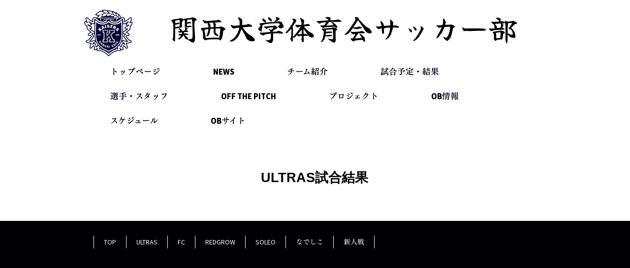

--- FILE ---
content_type: text/html; charset=UTF-8
request_url: https://kufc1921football.com/corner500774/index.html
body_size: 6268
content:
<!DOCTYPE html>
<html lang="ja-JP">
 <head> 
  <meta charset="UTF-8"> 
  <meta http-equiv="content-type" content="text/html; charset=UTF-8"> 
  <link rel="dns-prefetch" href="//module.bindsite.jp"> 
  <link rel="dns-prefetch" href="//webfont-pub.weblife.me"> 
  <meta name="google-site-verification" content="po7CdOAlmidEqsYj_eAzny5hjyL4JAn_2mpL-r7MAlM"> 
  <meta name="robots" content="index"> 
  <meta name="viewport" content="width=device-width, initial-scale=1" id="a-viewport"> 
  <meta name="description" content="関大ULTRAS 試合結果"> 
  <meta property="og:title" content="関西大学体育会サッカー部"> 
  <meta property="og:type" content="website"> 
  <meta property="og:image" content="https://kufc1921football.com/bdflashinfo/thumbnail.png"> 
  <meta property="og:url" content="https://kufc1921football.com/corner500774/"> 
  <meta property="og:site_name" content="関西大学体育会サッカー部"> 
  <meta property="og:description" content="関大ULTRAS 試合結果"> 
  <link rel="canonical" href="https://kufc1921football.com/corner500774/"> 
  <title>関西大学体育会サッカー部</title> 
  <link rel="stylesheet" type="text/css" href="../_module/styles/bind.css?v=17.0.4" id="bind-css"> 
  <link rel="stylesheet" type="text/css" href="../_dress/po018b/base.css?1754317103242"> 
  <link rel="stylesheet" type="text/css" href="index.css?1754317103251c0100" id="page-css">    
  <link rel="stylesheet" type="text/css" href="//fonts.googleapis.com/css?family=Source Sans Pro:200,200italic,300,300italic,regular,italic,600,600italic,700,700italic,900,900italic&amp;display=swap"> 
  <link rel="stylesheet" type="text/css" href="https://fonts.googleapis.com/css?family=Crete+Round:regular,italic&amp;display=swap"> 
  <link rel="stylesheet" type="text/css" href="https://fonts.googleapis.com/css?family=Open+Sans:300,regular,500,600,700,800,300italic,italic,500italic,600italic,700italic,800italic&amp;display=swap"> 
  <link rel="stylesheet" type="text/css" href="https://fonts.googleapis.com/css?family=Roboto:100,100italic,300,300italic,regular,italic,500,500italic,700,700italic,900,900italic&amp;display=swap"> 
  <link rel="stylesheet" type="text/css" href="https://fonts.googleapis.com/css?family=Roboto+Condensed:100,200,300,regular,500,600,700,800,900,100italic,200italic,300italic,italic,500italic,600italic,700italic,800italic,900italic&amp;display=swap"> 
  <link rel="stylesheet" type="text/css" href="https://module.bindsite.jp/type-fonts/css2-swap/pigmo-00-swap.css"> 
  <link rel="stylesheet" type="text/css" href="https://module.bindsite.jp/type-fonts/css2-swap/font_1_ant-kaku-swap.css"> 
  <link rel="stylesheet" type="text/css" href="https://fonts.googleapis.com/css?family=Yuji+Syuku&amp;display=swap"> 
  <link rel="stylesheet" type="text/css" href="../_webfonts.css?1754317103264" id="webfont-css"> 
  <link rel="stylesheet" type="text/css" href="../_csslinkbtn/btn-import.css?1754310338580" id="linkbtn-css"> 
  <!-- Google tag (gtag.js) --> 
  <script async src="https://www.googletagmanager.com/gtag/js?id=G-E1LPFZJ1LE"></script> 
  <script>
  window.dataLayer = window.dataLayer || [];
  function gtag(){dataLayer.push(arguments);}
  gtag('js', new Date());

  gtag('config', 'G-E1LPFZJ1LE');
</script> 
  <link rel="stylesheet" type="text/css" href="https://fonts.fontplus.dev/v1/css/iV6iADSs" id="fontplus-css">
 </head> 
 <body id="l-1" class="l-1 -dress_po018b bd-webp" data-type="responsive" data-fontplus="1" data-ga-traking="true" data-view-pc-button="true" data-view-pc-position="top" data-page-animation="none"> 
  <div id="page" class="bg-window "> 
   <div class="bg-document"> 
    <noscript> 
     <div id="js-off"> 
      <img src="../_module/images/noscript.gif" alt="Enable JavaScript in your browser. このウェブサイトはJavaScriptをオンにしてご覧下さい。"> 
     </div> 
    </noscript> 
    <div id="a-header" data-float="false" class="a-header   cssskin-_area_header"> 
     <header> 
      <div class="site_frame"> 
       <section> 
        <div id="bk45278326" class="b-plain c-space_narrow c-sp-space_normal c-padding_narrow c-sp-padding_init is-pc-hide cssskin-_block_header" data-bk-id="bk45278326" data-shared="true" data-sharedname="ヘッダースマホ"> 
         <div class=" column -column1"> 
          <h2 class=" c-title"><span>&nbsp; &nbsp; &nbsp;&nbsp;<span class=" d-small_font webfont9">関西大学体育会サッカー部</span></span></h2> 
          <p class=" c-body"><span>&nbsp; &nbsp; &nbsp; &nbsp; &nbsp; &nbsp; &nbsp; &nbsp; &nbsp; &nbsp;<span class=" d-large_font">Kansai University Football Club</span></span></p> 
          <nav> 
           <div id="js-globalNavigation" data-slide-type="leftSlide" data-btn-position="leftTop_fixed"> 
            <div class=" js-motion"> 
             <ul class="m-motion menu-parts -f"> 
              <li><a href="../index.html" data-pid="3181823" class="wa">トップページ</a></li> 
              <li><span style="color:#ffffff;"><a href="../cn1/index.html" data-pid="3181856" class="wa">news</a></span></li> 
              <li><span style="color:#ffffff;"><a href="#" class="wa js-link_scroller">チーム紹介</a></span> 
               <ul data-template="menuf"> 
                <li><span style="color:#ffffff;"><a href="../corner419084/pg2647996.html" data-pid="3181825">歴史</a></span></li> 
                <li><span style="color:#ffffff;"><a href="../corner419084/pg2731526.html" data-pid="3181826">概要</a></span></li> 
                <li><span style="color:#ffffff;"><a href="../corner419084/pg2731542.html" data-pid="3181827">哲学</a></span></li> 
                <li><span style="color:#ffffff;"><a href="../corner419084/pg2746293.html" data-pid="3181828">今年度の目標およびスローガン</a></span></li> 
               </ul></li> 
              <li><span style="color:#ffffff;"><a href="#" class="wa js-link_scroller">試合予定・結果</a></span> 
               <ul data-template="menuf"> 
                <li><span style="color:#ffffff;"><a href="../corner515289/index.html" data-pid="3279144">TOP</a></span></li> 
                <li class=" c-current"><span style="color:#ffffff;"><a href="index.html" data-mypid="3191234">ULTRAS</a></span></li> 
                <li><span style="color:#ffffff;"><a href="../corner499504/index.html" data-pid="3184938">FC</a></span></li> 
                <li><span style="color:#ffffff;"><a href="../corner499432/index.html" data-pid="3184641">REDGROW</a></span></li> 
                <li><span style="color:#ffffff;"><a href="../corner499924/index.html" data-pid="3187132">SOLEO</a></span></li> 
                <li><a href="../corner501230/index.html" data-pid="3193609">なでしこ</a></li> 
                <li><a href="../corner597328/index.html" data-pid="3756885">新人戦</a></li> 
               </ul></li> 
              <li><span style="color:#ffffff;"><a href="#" class="wa js-link_scroller">選手・スタッフ</a></span> 
               <ul data-template="menuf"> 
                <li><span style="color:#ffffff;"><a href="../corner419090/pg4423377.html" data-pid="4423377">4回生</a></span></li> 
                <li><span style="color:#ffffff;"><a href="../corner419090/pg4951781.html" data-pid="4951781">3回生</a></span></li> 
                <li><span style="color:#ffffff;"><a href="../corner419090/pg5426476.html" data-pid="5426476">2回生</a></span></li> 
                <li><span style="color:#ffffff;"><a href="../corner419090/pg5838531.html" data-pid="5838531">1回生</a></span></li> 
                <li><span style="color:#ffffff;"><a href="../corner419090/pg2731560.html" data-pid="3181841">スタッフ</a></span></li> 
               </ul></li> 
              <li><a href="#" class="wa js-link_scroller">OFF THE PITCH</a> 
               <ul data-template="menuf"> 
                <li><span style="color:#ffffff;"><a href="../corner419088/pg2647996.html" data-pid="3181829">選手ブログ</a></span></li> 
                <li><span style="color:#ffffff;"><a href="../corner419088/pg2731526.html" data-pid="3181830">Kufc Tube</a></span></li> 
                <li><span style="color:#ffffff;"><a href="../corner419088/pg2731542.html" data-pid="3181831">ファミリー制度</a></span></li> 
               </ul></li> 
              <li><span style="color:#ffffff;"><a href="#" class="wa js-link_scroller">プロジェクト</a></span> 
               <ul> 
                <li><span style="color:#ffffff;"><a href="../corner419088/corner401738/pg2647996.html" data-pid="3181832">広報</a></span></li> 
                <li><span style="color:#ffffff;"><a href="../corner419088/corner401738/pg2647999.html" data-pid="3181833">スクール</a></span></li> 
                <li><span style="color:#ffffff;"><a href="../corner419088/corner401738/pg2648000.html" data-pid="3181834">環　境</a></span></li> 
                <li><span style="color:#ffffff;"><a href="../corner419088/corner401738/pg2648001.html" data-pid="3181835">応援</a></span></li> 
                <li><a href="../corner419088/corner401738/pg5922883.html" data-pid="5922883">スポンサー</a></li> 
               </ul></li> 
              <li><span style="color:#ffffff;"><a href="../corner482527/pg2647996.html" data-pid="3181854" class="wa">スケジュール</a></span></li> 
              <li><span style="color:#ffffff;"><a href="../corner419084/corner439334/pg2647996.html" data-pid="3181848" class="wa">リンク</a></span></li> 
              <li><span style="color:#ffffff;"><a href="https://kufcob.jimdofree.com/" class="wa">OBサイト</a></span></li> 
              <li><span style="color:#ffffff;"><a href="../corner419084/corner439334/pg3181046.html" data-pid="3181851" class="wa">SUPPOTER`S GOODS</a></span></li> 
              <li><span style="color:#ffffff;"><a href="../corner419084/corner439334/pg3186059.html" data-pid="3186059" class="wa">マネージャー・学生トレーナ</a></span></li> 
              <li><span style="color:#ffffff;"><a href="../corner419084/corner439334/pg3178905.html" data-pid="3181849" class="wa">お問い合わせフォーム</a></span></li> 
             </ul> 
            </div> 
           </div> 
           <div id="spNavigationTrigger" class=" c-sp_navigation_btn"></div> 
          </nav> 
         </div> 
        </div> 
        <div id="bk45278327" class="b-plain c-space_narrow c-sp-space_normal c-padding_narrow c-sp-padding_normal is-sp-hide cssskin-_block_header" data-bk-id="bk45278327" data-shared="true" data-sharedname="ヘッダーパソコン"> 
         <div class=" column -column1"> 
          <h1 class=" c-page_title"><span style="color:#000000;" class=" d-largest_font webfont9"> 
            <picture> 
             <source type="image/webp" srcset="../_src/49252257/img20200429210957617780.webp?v=1754310338580"> 
             <img src="../_src/49252257/img20200429210957617780.png?v=1754310338580" alt="LinkIcon" loading="lazy"> 
            </picture>　関西大学体育会サッカー部</span></h1> 
          <nav> 
           <div class=" js-motion"> 
            <ul class="m-motion menu-parts -f"> 
             <li><a href="../index.html" data-pid="3181823" class="tei">トップページ</a></li> 
             <li><span style="color:#000000;"><a href="../cn1/index.html" data-pid="3181856" class="tei">NEWS</a></span></li> 
             <li><span style="color:#000000;"><a href="#" class="tei js-link_scroller">チーム紹介</a></span> 
              <ul data-template="menuf"> 
               <li><span style="color:#000000;"><a href="../corner419084/pg2647996.html" data-pid="3181825" class="tyonmage">歴史</a></span></li> 
               <li><span style="color:#000000;"><a href="../corner419084/pg2731526.html" data-pid="3181826" class="tyonmage">概要</a></span></li> 
               <li><span style="color:#000000;"><a href="../corner419084/pg2731542.html" data-pid="3181827" class="tyonmage">哲学</a></span></li> 
               <li><span style="color:#000000;"><a href="../corner419084/pg2746293.html" data-pid="3181828" class="tyonmage">目標とスローガン</a></span></li> 
              </ul></li> 
             <li class=" c-left"><span style="color:#000000;"><a href="#" class="tei js-link_scroller">試合予定・結果</a></span> 
              <ul data-template="menuf"> 
               <li><span style="color:#000000;"><a href="../corner515289/index.html" data-pid="3279144" class="tyonmage">TOP</a></span></li> 
               <li class=" c-current"><span style="color:#000000;"><a href="index.html" data-mypid="3191234" class="tyonmage">ULTRAS</a></span></li> 
               <li><span style="color:#000000;"><a href="../corner499504/index.html" data-pid="3184938" class="tyonmage">FC</a></span></li> 
               <li><span style="color:#000000;"><a href="../corner499432/index.html" data-pid="3184641" class="tyonmage">REDGROW</a></span></li> 
               <li><span style="color:#000000;"><a href="../corner499924/index.html" data-pid="3187132" class="tyonmage">SOLEO</a></span></li> 
               <li><span style="color:#000000;"><a href="../corner501230/index.html" data-pid="3193609" class="tyonmage">なでしこ</a></span></li> 
               <li><span style="color:#000000;"><a href="../corner597328/index.html" data-pid="3756885" class="tyonmage">新人戦</a></span></li> 
              </ul></li> 
             <li><span style="color:#000000;"><a href="#" class="tei js-link_scroller">選手・スタッフ</a></span> 
              <ul data-template="menuf"> 
               <li><a href="../corner419090/pg4423377.html" data-pid="4423377" class="tyonmage">4回生</a></li> 
               <li><a href="../corner419090/pg4951781.html" data-pid="4951781" class="tyonmage">3回生</a></li> 
               <li><a href="../corner419090/pg5426476.html" data-pid="5426476" class="tyonmage">2回生</a></li> 
               <li><a href="../corner419090/pg5838531.html" data-pid="5838531" class="tyonmage">1回生</a></li> 
               <li><span style="color:#000000;"><a href="../corner419090/pg2731560.html" data-pid="3181841" class="tyonmage">スタッフ</a></span></li> 
              </ul></li> 
             <li><span style="color:#000000;"><span class=" d-bold"><a href="#" class="tei js-link_scroller">OFF THE PITCH</a></span></span> 
              <ul data-template="menuf"> 
               <li><span style="color:#000000;"><a href="../corner419088/pg2647996.html" data-pid="3181829" class="tyonmage">選手ブログ</a></span></li> 
               <li><span style="color:#000000;"><a href="../corner419088/pg2731526.html" data-pid="3181830" class="tyonmage">Kufc Tube</a></span></li> 
               <li><span style="color:#000000;"><a href="../corner419088/pg2731542.html" data-pid="3181831" class="tyonmage">ファミリー制度</a></span></li> 
              </ul></li> 
             <li><span style="color:#000000;"><a href="../corner419088/corner401738/pg2647996.html" data-pid="3181832" class="tei">プロジェクト</a></span> 
              <ul data-template="menuf"> 
               <li><span style="color:#000000;"><a href="../corner419088/corner401738/pg2647996.html" data-pid="3181832" class="tyonmage">広　報</a></span></li> 
               <li><span style="color:#000000;"><a href="../corner419088/corner401738/pg2647999.html" data-pid="3181833" class="tyonmage">スクール</a></span></li> 
               <li><span style="color:#000000;"><a href="../corner419088/corner401738/pg2648000.html" data-pid="3181834" class="tyonmage">環　境</a></span></li> 
               <li><span style="color:#000000;"><a href="../corner419088/corner401738/pg2648001.html" data-pid="3181835" class="tyonmage">応　援</a></span></li> 
              </ul></li> 
             <li class=" c-left"><a href="../corner475807/pg2647996.html" data-pid="3181852" class="tei">OB情報</a></li> 
             <li class=" c-left"><a href="../corner482527/pg2647996.html" data-pid="3181854" class="tei">スケジュール</a></li> 
             <li class=" c-left"><a href="https://kufcob.jimdofree.com/" class="tei">OBサイト</a></li> 
            </ul> 
           </div> 
          </nav> 
         </div> 
        </div> 
        <div id="bk45278328" class="b-plain c-space_normal c-sp-space_normal c-padding_normal c-sp-padding_normal is-sp-hide cssskin-_block_header" data-bk-id="bk45278328"> 
         <div class=" g-column -col1 -sp-col1"> 
          <div class=" column -column1 -column-lasts"> 
           <h2 class=" c-title c-center"><span style="color:#000000;" data-sitecolor-text="">ULTRAS試合結果</span></h2> 
          </div> 
          <div class=" column -column1 -column-lasts"></div> 
         </div> 
        </div> 
        <div id="bk45278329" class="b-plain c-space_normal c-sp-space_normal c-padding_normal c-sp-padding_normal cssskin-_block_header" data-bk-id="bk45278329" data-shared="true" data-sharedname="_グローバルメニュー"> 
         <div class=" column -column1"> 
          <nav> 
           <ul class="c-menu -menu_b menu-parts"> 
            <li><a href="../corner515289/index.html" data-pid="3279144">TOP</a></li> 
            <li><a href="index.html" data-mypid="3191234" class=" c-current">ULTRAS</a></li> 
            <li><a href="../corner499504/index.html" data-pid="3184938">FC</a></li> 
            <li><a href="../corner499432/index.html" data-pid="3184641">REDGROW</a></li> 
            <li><a href="../corner499924/index.html" data-pid="3187132">SOLEO</a></li> 
            <li><a href="../corner501230/index.html" data-pid="3193609">なでしこ</a></li> 
            <li><a href="../corner597328/index.html" data-pid="3756885">新人戦</a></li> 
           </ul> 
          </nav> 
         </div> 
        </div> 
       </section> 
      </div> 
     </header> 
    </div> 
    <div id="a-billboard" class="a-billboard    cssskin-_area_billboard"> 
     <div class="site_frame"> 
      <section> 
       <div id="bk45278330" class="b-plain cssskin-_block_billboard" data-bk-id="bk45278330"> 
        <div class=" column -column1"> 
        </div> 
       </div> 
      </section> 
     </div> 
    </div> 
    <main> 
     <div id="a-site_contents" class="a-site_contents  noskin"> 
      <article> 
       <div class="site_frame"> 
        <div class="g-column"> 
         <div id="a-main" class="a-main column -col12 "> 
          <section> 
           <div id="bk45278331" class="b-plain c-space_normal c-sp-space_normal c-padding_normal c-sp-padding_normal is-pc-hide cssskin-_block_main" data-bk-id="bk45278331"> 
            <div class=" column -column1"> 
             <h2 class=" c-title c-center"><span style="color:#000000;" data-sitecolor-text="">ULTRAS試合結果</span></h2> 
            </div> 
           </div> 
           <div id="bk45278332" class="b-headlines c-space_normal c-sp-space_normal c-padding_normal c-sp-padding_normal cssskin-_block_main" data-bk-id="bk45278332"> 
            <div class=" g-column -col3 -sp-col1 -no_spacing"> 
             <div class=" column -column1"> 
              <!-- このブロックにはブログ表示に必要なタグが配置されています。 編集すると、記事が正常に表示されなくなるおそれがありますのでご注意ください。 --> 
              <p class=" c-body"><span class="js-press -index" style="display:none">{"articleType":"0","limit_article_num":"","article_disp_offset":"0","article_disp_offset_num":"","article_new_offset":"0","article_new_offset_num":"","blogs":[{"sid":"ek6DAR_RvK","categories":"","tags":"","order":"newer","name":"ULTRAS試合結果","pathToFolder":"./../cn3/","topfile":"top.html","rss":"0"}]}</span></p> 
              <div class=" c-body c-center"> 
               <div class="c-img   "> 
                <a href="[%link%]"> 
                 <picture> 
                  <source type="image/webp" srcset="../_src/49363819/sign.webp?v=1754310338580"> 
                  <img src="../_src/49363819/sign.png?v=1754310338580" width="800" height="800" alt="" id="imgsrc49363819_1" loading="lazy"> 
                 </picture></a> 
               </div> 
              </div> 
              <h3 class=" c-large_headline"><a href="[%link%]">[%title%]</a></h3> 
              <p class="c-lead">[%article_short_90%]</p> 
              <p class=" c-body">&nbsp;</p> 
              <div class=" c-body c-center"> 
               <a href="[%link%]">続きを読む</a> 
              </div> 
             </div> 
             <div class=" column -column2"> 
              <p class=" c-body"><span class="js-press -index-end" style="display:none"></span></p> 
             </div> 
            </div> 
           </div> 
           <div id="bk45278333" class="b-plain -blog-article c-space_normal c-sp-space_normal c-padding_normal c-sp-padding_normal bd-sm-smart cssskin-_block_main" data-bk-id="bk45278333" data-shared="true" data-sharedname="_ページトップへ"> 
            <div class=" column -column1"> 
             <div class=" c-body c-right"> 
              <a href="#page" class="link-top js-link_scroller"><span>ページトップへ</span></a> 
             </div> 
            </div> 
           </div> 
          </section> 
         </div> 
        </div> 
       </div> 
      </article> 
     </div> 
    </main> 
    <div id="a-footer" data-float="false" class="a-footer   cssskin-_area_footer"> 
     <footer> 
      <div class="site_frame"> 
       <div id="bk45278336" class="b-plain c-space_normal c-sp-space_normal c-padding_normal c-sp-padding_normal cssskin-_block_footer" data-bk-id="bk45278336" data-shared="true" data-sharedname="共有フッター"> 
        <div class=" g-column -col5 -sp-col2"> 
         <div class=" column -column1"> 
          <div class=" c-body c-center"> 
           <div class="c-img   "> 
            <a href="../index.html" data-pid="3181823"> 
             <picture> 
              <source type="image/webp" srcset="../_src/49252226/img20200429210957617780.webp?v=1754310338580"> 
              <img src="../_src/49252226/img20200429210957617780.png?v=1754310338580" width="100" height="97" alt="" id="imgsrc49252226_1" loading="lazy"> 
             </picture></a> 
           </div> 
          </div> 
          <div class=" c-body c-center"> 
           <span class=" d-gothic">KANSAI UNIV </span> 
          </div> 
          <div class=" c-body c-center"> 
           <span class=" d-gothic">FOOTBALL CLUB</span> 
          </div> 
         </div> 
         <div class=" column -column2"> 
          <p class=" c-body">試合予定・結果</p> 
          <ul class="c-list-sign"> 
           <li><a href="../corner515289/index.html" data-pid="3279144">TOP</a></li> 
           <li><a href="index.html" data-mypid="3191234">ULTRAS</a></li> 
           <li><a href="../corner499504/index.html" data-pid="3184938">関大FC2008</a></li> 
           <li><a href="../corner499432/index.html" data-pid="3184641">REDGROW</a></li> 
           <li><a href="../corner499924/index.html" data-pid="3187132">SOLEO</a></li> 
           <li><a href="../corner501230/index.html" data-pid="3193609">なでしこ</a></li> 
           <li><a href="../corner597328/index.html" data-pid="3756885">新人戦</a></li> 
          </ul> 
         </div> 
         <div class=" column -column3"> 
          <ul class="c-list-sign"> 
          </ul> 
          <p class=" c-body">クラブ紹介</p> 
          <ul class="c-list-sign"> 
           <li><a href="../corner419084/pg2647996.html" data-pid="3181825">歴史</a></li> 
           <li><a href="../corner419084/pg2731542.html" data-pid="3181827">哲学</a></li> 
           <li><a href="../corner419084/pg2746293.html" data-pid="3181828">今年度のチーム目標及びスローガン</a></li> 
          </ul> 
          <p class=" c-body">選手・スタッフ</p> 
          <ul class="c-list-sign"> 
           <li><a href="../corner419090/pg4423377.html" data-pid="4423377">4回生</a></li> 
           <li><a href="../corner419090/pg4951781.html" data-pid="4951781">3回生</a></li> 
           <li><a href="../corner419090/pg5426476.html" data-pid="5426476">2回生</a></li> 
           <li><a href="../corner419090/pg5838531.html" data-pid="5838531">1回生</a></li> 
           <li><a href="../corner419090/pg2731560.html" data-pid="3181841">スタッフ</a></li> 
          </ul> 
         </div> 
         <div class=" column -column4"> 
          <ul class="c-list-sign"> 
          </ul> 
          <p class=" c-body">OFF THE PITCH</p> 
          <ul class="c-list-sign"> 
           <li><a href="../corner419088/pg2647996.html" data-pid="3181829">選手ブログ</a></li> 
           <li><a href="../corner419088/pg2731526.html" data-pid="3181830">KUFC Tube</a></li> 
           <li><a href="../corner419088/pg2731542.html" data-pid="3181831">ファミリー</a></li> 
           <li> <p class=" c-body">プロジェクト</p> </li> 
           <ul class="c-list-sign"> 
            <li><a href="../corner419088/corner401738/pg2647996.html" data-pid="3181832">広報</a></li> 
            <li><a href="../corner419088/corner401738/pg2647999.html" data-pid="3181833">スクール</a></li> 
            <li><a href="../corner419088/corner401738/pg2648000.html" data-pid="3181834">環境</a></li> 
            <li><a href="../corner419088/corner401738/pg2648001.html" data-pid="3181835">応援</a></li> 
            <li><a href="../corner419088/corner401738/pg5922883.html" data-pid="5922883">スポンサー</a></li> 
           </ul> 
          </ul> 
         </div> 
         <div class=" column -column5 -column-lasts"> 
          <p class=" c-body"><a href="../cn1/index.html" data-pid="3181856">NEWS</a><br><a href="../corner482527/pg2647996.html" data-pid="3181854">スケジュール</a><br><a href="../corner475807/pg2647996.html" data-pid="3181852">OB情報</a><br><a href="../corner419084/corner439334/pg2647996.html" data-pid="3181848">リンク</a><br><a href="../corner419084/corner439334/pg3178905.html" data-pid="3181849">お問い合わせフォーム</a><br><a href="https://kufcob.jimdofree.com/">OBサイト</a><br><a href="../corner528242/pg2647996.html" data-pid="3361559">高校生特設ページ</a><br><a href="../corner419084/corner439334/pg3186059.html" data-pid="3186059">マネージャー・学生トレーナ募集</a></p> 
         </div> 
        </div> 
       </div> 
      </div> 
     </footer> 
    </div> 
    <div id="w-top-left" class="w-base w-top w-left"> 
    </div> 
    <div id="w-top-right" class="w-base w-top w-right"> 
    </div> 
    <div id="w-middle-left" class="w-base w-middle w-left"> 
    </div> 
    <div id="w-middle-right" class="w-base w-middle w-right"> 
    </div> 
    <div id="w-bottom-left" class="w-base w-bottom w-left"> 
    </div> 
    <div id="w-bottom-right" class="w-base w-bottom w-right"> 
    </div> 
   </div> 
  </div> 
  <script src="../_module/lib/lib.js?v=17.0.4" defer></script> 
  <script src="../_module/scripts/bind.js?v=17.0.4" id="script-js" defer></script> 
  <!--[if lt IE 9]><script src="../_module/lib/html5shiv.min.js?v=17.0.4"></script><![endif]--> 
  <!-- custom_tags_start --> 
  <script type="text/javascript">
</script> 
  <!-- custom_tags_end -->  
 </body>
</html>

--- FILE ---
content_type: text/css
request_url: https://kufc1921football.com/_dress/po018b/base.css?1754317103242
body_size: 3471
content:
@charset "utf-8";.-dress_po018b .a-billboard .c-title {color:#ffffff;font-size:140px;line-height:1.2;letter-spacing:6px;margin-bottom:27px;}.-dress_po018b .a-billboard .c-large_headline {color:#ffffff;font-size:35px;margin-bottom:33px;letter-spacing:2px;}.-dress_po018b .a-billboard .c-small_headline {color:#ffffff;font-size:14px;font-weight:normal;}.-dress_po018b .c-title {font-family:'游ゴシック体', 'Yu Gothic', YuGothic, sans-serif;margin-left:-2px;}.-dress_po018b .c-menu.-menu_a li {border-style:none;font-weight:bold;}.-dress_po018b .c-menu.-menu_a li a {line-height:1.4em;margin-top:6px;margin-bottom:5px;letter-spacing:0.03em;color:#ffffff;}.-dress_po018b .c-menu.-menu_a li a:hover {position:absolute;}.-dress_po018b .c-menu.-menu_a li .c-unlink {color:#ffffff;}.-dress_po018b .a-header {background-color:#000003;color:#ffffff;}.-dress_po018b .a-header .c-page_title {line-height:1.2em;}.-dress_po018b .a-main .c-title {padding-bottom:5px;}.-dress_po018b  {color:#333333;}.-dress_po018b .a-main .c-body img {width:100%;}.-dress_po018b .a-main .b-plain .c-small_headline {font-size:22px;line-height:1.5;position:relative;margin-top:30px;margin-bottom:50px;padding-left:50px;}.bd-webp.-dress_po018b .a-main .b-plain .c-small_headline::before {background-image:url("images/title_bg.webp");content:"";position:absolute;top:-30px;left:0px;width:309px;height:85px;display:block;}.bd-no-webp.-dress_po018b .a-main .b-plain .c-small_headline::before {background-image:url("images/title_bg.png");content:"";position:absolute;top:-30px;left:0px;width:309px;height:85px;display:block;}.-dress_po018b .a-main .b-headlines .c-small_headline {font-size:22px;line-height:1.5;}.-dress_po018b .a-main .b-headlines .column.-column1 .c-small_headline {background-color:#dee1e2;padding:30px 20px 30px 20px;}.-dress_po018b .a-main .b-headlines .column.-column3 .c-small_headline {background-color:#dee1e2;padding:30px 20px 30px 20px;}.-dress_po018b .a-main .b-headlines .column.-column2 .c-small_headline {background-color:#d9dcdd;padding:30px 20px 30px 20px;}.-dress_po018b .a-main .b-headlines .column.-column1 .c-body {background-color:#dee1e2;padding-left:20px;padding-right:20px;padding-bottom:50px;}.-dress_po018b .a-main .b-headlines .column.-column3 .c-body {background-color:#dee1e2;padding-left:20px;padding-right:20px;padding-bottom:50px;}.-dress_po018b .a-main .b-headlines .column.-column2 .c-body {background-color:#d9dcdd;padding-left:20px;padding-right:20px;padding-bottom:50px;}.-dress_po018b .b-tab .c-large_headline {font-size:28px;text-align:center;}.-dress_po018b.b-tab .c-large_headline {font-size:28px;text-align:center;}.-dress_po018b .c-menu.-menu_b li {color:#ffffff;}.-dress_po018b .c-menu.-menu_b li a {padding:0px 20px 0px 20px;}.-dress_po018b .c-menu.-menu_b li .c-unlink {padding-top:0px;padding-bottom:0px;}.-dress_po018b .b-accordion .b-accordion_navigation a {background-color:#4c2e9e;padding:50px;font-size:16px;border-bottom:1px solid #f4f4f4;color:#000000;font-weight:bold;}.-dress_po018b.b-accordion .b-accordion_navigation a {background-color:#4c2e9e;padding:50px;font-size:16px;border-bottom:1px solid #f4f4f4;color:#000000;font-weight:bold;}.-dress_po018b .b-accordion .b-accordion_navigation {border-style:none;}.-dress_po018b.b-accordion .b-accordion_navigation {border-style:none;}.-dress_po018b .b-accordion .c-large_headline {color:#333333;font-size:28px;margin-bottom:20px;}.-dress_po018b.b-accordion .c-large_headline {color:#333333;font-size:28px;margin-bottom:20px;}.-dress_po018b .b-accordion .column {background-color:#f8f8f7;padding:50px;color:#000000;}.-dress_po018b.b-accordion .column {background-color:#f8f8f7;padding:50px;color:#000000;}.-dress_po018b .a-main .b-plain .c-large_headline {font-size:28px;}.-dress_po018b .b-tab .c-body {color:#a7a7a7;font-size:13px;text-align:center;margin-bottom:30px;}.-dress_po018b.b-tab .c-body {color:#a7a7a7;font-size:13px;text-align:center;margin-bottom:30px;}.-dress_po018b .a-main .b-tab .c-small_headline {font-size:18px;line-height:1.5;text-align:center;margin-bottom:60px;}.-dress_po018b .b-tab .b-tab_navigation .c-current {background-color:#d7e400;}.-dress_po018b.b-tab .b-tab_navigation .c-current {background-color:#d7e400;}.-dress_po018b .b-tab .b-tab_navigation li a {line-height:0;border-radius:50px;}.-dress_po018b.b-tab .b-tab_navigation li a {line-height:0;border-radius:50px;}.-dress_po018b .b-tab .b-tab_navigation {font-size:0px;}.-dress_po018b.b-tab .b-tab_navigation {font-size:0px;}.-dress_po018b .b-tab .b-tab_navigation a {background-color:rgba(119, 119, 119, 0);border:2px solid #bbbbbb;font-size:0px;display:inline-block;padding:5px;margin-left:15px;margin-right:15px;}.-dress_po018b.b-tab .b-tab_navigation a {background-color:rgba(119, 119, 119, 0);border:2px solid #bbbbbb;font-size:0px;display:inline-block;padding:5px;margin-left:15px;margin-right:15px;}.-dress_po018b .c-blockquote {text-align:center;margin-top:30px;margin-bottom:50px;font-weight:bold;}.-dress_po018b .c-blockquote::before {position:relative;}.-dress_po018b .c-list_news {border-style:none;display:inline-block;}.-dress_po018b .a-main .c-hr {border-width:1px;border-color:#000000;}.-dress_po018b .a-main .c-page_title {font-size:22px;line-height:1.5;margin-top:15px;margin-bottom:15px;}.-dress_po018b .b-tab .b-tab_navigation .-active a {background-color:#d7e400;border:2px solid #d7e400;}.-dress_po018b.b-tab .b-tab_navigation .-active a {background-color:#d7e400;border:2px solid #d7e400;}.-dress_po018b .c-list-no_mark li {display:inline-block;}.-dress_po018b .c-list-no_mark li:last-child {font-size:28px;padding-left:20px;padding-bottom:20px;font-weight:bold;}.-dress_po018b .c-list-no_mark li:first-child {font-size:60px;font-weight:bold;}.-dress_po018b .c-list-no_mark {text-align:center;}.-dress_po018b .a-main .b-plain .c-lead {margin-top:30px;margin-bottom:30px;font-weight:bold;}.-dress_po018b .a-main .b-album .c-small_headline {font-size:22px;text-align:left;padding-top:20px;padding-left:30px;font-weight:bold;}.-dress_po018b .a-main .b-album .c-list_table th {border-style:none;font-size:16px;width:110px;text-align:center;display:inline;padding:5px 35px 5px 35px;background-color:#d1f226;font-weight:bold;}.-dress_po018b .a-main .b-album .c-list_table td {border-style:none;text-align:right;font-size:28px;font-weight:bold;}.-dress_po018b .a-main .b-album .c-list_table {border-style:none;margin:0px;}.-dress_po018b .c-list_table {padding:0px;}.-dress_po018b .c-menu.-v.-menu_a {border-style:none;background-color:#1e1e1e;margin-bottom:30px;padding-top:20px;padding-bottom:20px;}.-dress_po018b .c-menu.-v.-menu_a li {padding:0px;}.-dress_po018b .c-menu.-menu_b li a:hover {color:#999999;}.-dress_po018b .c-menu.-v.-menu_b li {padding:0px;}.-dress_po018b .c-menu.-v.-menu_b li a {padding-top:15px;padding-bottom:15px;color:#ffffff;}.-dress_po018b .c-menu.-v.-menu_b li .c-unlink {padding-top:15px;padding-bottom:15px;}.-dress_po018b .m-motion.-h li a {color:#ffffff;background-color:#1e1e1e;}.-dress_po018b .m-motion.-h li .c-unlink {color:#ffffff;}.-dress_po018b .m-motion.-h li a:hover {color:#999999;}.-dress_po018b .m-motion.-i li a {background-color:#1e1e1e;color:#ffffff;}.-dress_po018b .m-motion.-i li .c-unlink {color:#ffffff;}.-dress_po018b .m-motion.-i li a:hover {color:#999999;}.-dress_po018b .m-motion.-j li a {color:#ffffff;}.-dress_po018b .m-motion.-j li .c-unlink {color:#ffffff;}.-dress_po018b .m-motion.-j li a:hover {color:#999999;}.-dress_po018b .m-motion.-g .lavalamp-object {background-color:#1e1e1e;}.-dress_po018b .c-menu.-menu_e li a {color:#ffffff;}.-dress_po018b .c-menu.-menu_e li .c-unlink {color:#ffffff;}.-dress_po018b .c-menu.-menu_e li a:hover {color:#999999;background-color:rgba(255, 255, 255, 0);}.-dress_po018b .c-menu.-menu_e {background-image:linear-gradient(to bottom,#1e1e1e 0%,#1e1e1e 0%);border-style:none;}.-dress_po018b .c-menu.-menu_c li a {color:#ffffff;background-color:rgba(255, 255, 255, 0);}.-dress_po018b .c-menu.-menu_c li .c-unlink {color:#ffffff;}.-dress_po018b .c-menu.-menu_c li a:hover {color:#999999;}.-dress_po018b .c-menu.-menu_c li {border-style:none;padding-top:10px;padding-bottom:10px;border-radius:50px;}.-dress_po018b .c-menu.-menu_c {background-color:#1e1e1e;}.-dress_po018b .c-menu.-menu_d li a {color:#ffffff;background-color:rgba(30, 30, 30, 0);border-radius:5px;}.-dress_po018b .c-menu.-menu_d li .c-unlink {color:#ffffff;background-color:rgba(0, 0, 0, 0);}.-dress_po018b .c-menu.-menu_d li a:hover {color:#666666;}.-dress_po018b .c-menu.-menu_d {background-color:#1e1e1e;border-radius:5px;}.-dress_po018b .c-menu.-v.-menu_e li a {background-image:linear-gradient(to bottom,rgba(255, 255, 255, 0) 0%,rgba(255, 255, 255, 0) 0%);}.-dress_po018b .m-motion.-f li a {border-style:none;}.-dress_po018b .m-motion.-f li a:hover {background-color:rgba(0, 0, 0, 0);color:#666666;}.-dress_po018b .m-motion.-f li ul {color:#000000;}.-dress_po018b .m-motion.-f li ul::before {background-color:#f7fbfe;}.-dress_po018b .m-motion.-f li ul .lavalamp-object {position:absolute;}.-dress_po018b .m-motion.-f li ul li a {background-color:#1e1e1e;color:#ffffff;}.-dress_po018b .m-motion.-f li ul li .c-unlink {background-color:#1e1e1e;}.-dress_po018b .m-motion.-f li ul li {border-style:none;}.-dress_po018b .m-motion.-f li ul li::before {border-top-color:transparent;border-bottom-color:#1e1e1e;border-left-color:transparent;border-right-color:transparent;}.-dress_po018b .c-menu.-v.-menu_b {background-color:#1e1e1e;margin-bottom:30px;padding:20px;}.-dress_po018b .c-menu.-v.-menu_c li a {padding-top:15px;padding-bottom:15px;}.-dress_po018b .c-menu.-v.-menu_c li .c-unlink {padding-top:15px;padding-bottom:15px;}.-dress_po018b .c-menu.-v.-menu_c li {padding:0px;text-align:center;}.-dress_po018b .c-menu.-v.-menu_c {padding-top:20px;padding-bottom:20px;margin-bottom:30px;}.-dress_po018b .c-menu.-v.-menu_a li a {padding-top:15px;padding-bottom:15px;color:#ffffff;}.-dress_po018b .c-menu.-v.-menu_a li .c-unlink {padding-top:15px;padding-bottom:15px;}.-dress_po018b .c-menu.-v.-menu_e {padding-top:20px;padding-bottom:20px;margin-bottom:30px;}.-dress_po018b .c-menu.-v.-menu_d {padding-top:20px;padding-bottom:20px;margin-bottom:30px;}.-dress_po018b .c-cart .c-body {text-align:center;}.-dress_po018b .c-menu.-menu_a {padding-bottom:0px;margin-bottom:0px;}.-dress_po018b .a-ghost_header .column.-column1 {width:15%;}.-dress_po018b .a-ghost_header .column.-column2 {width:53%;}.-dress_po018b .a-ghost_header .column.-column3 {width:20%;}.-dress_po018b .a-ghost_header {background-color:#000003;background-size:100% 100%;background-attachment:fixed;}.-dress_po018b .a-ghost_header .c-page_title {color:#ffffff;line-height:1.2em;}.-dress_po018b .c-sp-closer {text-align:center;font-size:32px;}.-dress_po018b .a-billboard {background-color:#434343;color:#ffffff;}.-dress_po018b .a-billboard .c-body {color:#ffffff;}.-dress_po018b .a-footer {color:#ffffff;background-color:#333333;}.-dress_po018b .a-billboard a {color:#ffffff;}.-dress_po018b .a-footer a {color:#ffffff;}.-dress_po018b .a-header a {color:#ffffff;}.-dress_po018b .a-ghost_header a {color:#ffffff;}.-dress_po018b .a-header .c-menu.-menu_b li a {color:#ffffff;text-align:center;display:inline-block;float:none;}.-dress_po018b .a-footer .c-menu.-menu_b li a {color:#ffffff;}.-dress_po018b .a-billboard .c-menu.-menu_b li a {color:#ffffff;}.-dress_po018b .a-header .m-motion.-f li a {color:#0a0a0a;text-align:center;display:block;float:right;max-height:50px;height:50px;text-shadow:0 0 0 #4c2e9e;font-weight:bold;}.-dress_po018b .a-billboard .m-motion.-f li a {color:#ffffff;}.-dress_po018b .a-billboard .m-motion.-f li .c-unlink {color:#ffffff;}.-dress_po018b .a-footer .m-motion.-f li a {color:#ffffff;}.-dress_po018b .a-main .m-motion.-f li ul li a {color:#ffffff;}.-dress_po018b .a-header .m-motion.-g li a {color:#ffffff;}.-dress_po018b .a-billboard .m-motion.-g li a {color:#ffffff;}.-dress_po018b .a-footer .m-motion.-g li a {color:#ffffff;}.-dress_po018b .a-main .m-motion.-g .lavalamp-object {background-color:rgba(0, 0, 0, 0.1);}.-dress_po018b .a-side-a .m-motion.-g .lavalamp-object {background-color:rgba(0, 0, 0, 0.1);}.-dress_po018b .a-side-b .m-motion.-g .lavalamp-object {background-color:rgba(0, 0, 0, 0.1);}.-dress_po018b .b-accordion .column a {color:#000000;}.-dress_po018b.b-accordion .column a {color:#000000;}.-dress_po018b .a-header .m-motion.-j .lavalamp-object {border-color:#ffffff;}.-dress_po018b .a-main .m-motion.-j a {color:#000000;}.-dress_po018b .a-main .m-motion.-j .c-unlink {color:#000000;}.-dress_po018b .a-side-a .m-motion.-j .c-unlink {color:#000000;}.-dress_po018b .a-side-a .m-motion.-j a {color:#000000;}.-dress_po018b .a-main .m-motion.-i li .c-unlink {color:#000000;}.-dress_po018b .a-side-a .m-motion.-i li .c-unlink {color:#000000;}.-dress_po018b .a-side-a .m-motion.-h li .c-unlink {color:#000000;}.-dress_po018b .a-billboard .b-accordion .c-body {color:#333333;}.-dress_po018b .a-billboard .b-accordion .c-small_headline {color:#333333;}.-dress_po018b .m-motion.-f li ul li a:hover {color:#666666;opacity:1;background-color:#1e1e1e;}.-dress_po018b .b-accordion_navigation {color:#4c2e9e;}.-dress_po018b.b-accordion_navigation {color:#4c2e9e;}@media only screen and (max-width: 641px) {.-dress_po018b .a-billboard .c-title {font-size:80px;line-height:1.1;margin-bottom:20px;width:100%;}.-dress_po018b .a-billboard .c-large_headline {margin-bottom:20px;}.-dress_po018b .a-main .c-hr {width:90%;}.-dress_po018b .b-accordion .b-accordion_navigation a {padding:30px;}.-dress_po018b.b-accordion .b-accordion_navigation a {padding:30px;}.-dress_po018b .b-accordion .column {padding:30px;}.-dress_po018b.b-accordion .column {padding:30px;}.-dress_po018b .a-main .b-plain .c-list-no_mark li:first-child {font-size:40px;}.-dress_po018b .a-main .b-plain .c-list-no_mark li:last-child {font-size:22px;padding-left:10px;}.-dress_po018b .a-main .b-plain .c-small_headline {margin-top:50px;margin-bottom:30px;padding-left:30px;}.-dress_po018b .a-header .column.-column3 a {padding:5px 20px 5px 20px;}.-dress_po018b .a-main .b-tab .c-small_headline {margin-bottom:30px;}.-dress_po018b .b-tab .c-body {margin-bottom:15px;}.-dress_po018b.b-tab .c-body {margin-bottom:15px;}.-dress_po018b .a-header .c-page_title {font-size:25px;}.-dress_po018b .a-main .b-album .column {height:100%;}.-dress_po018b .c-sp-closer {text-align:center;font-size:32px;}.-dress_po018b .c-page_title {margin-top:4px;}}@media print,screen and (max-width: 768px) {.-dress_po018b #js-globalNavigation {background-color:#282828;}.-dress_po018b#js-globalNavigation {background-color:#282828;}.-dress_po018b .c-menu.-menu_b li {padding-top:20px;padding-bottom:20px;}.-dress_po018b .c-menu.-menu_a {background-color:#000003;height:100vh;}.-dress_po018b .c-menu.-menu_a li a {border-style:none;border-color:#000000;}.-dress_po018b .c-menu.-menu_a .c-sp-closer a {font-size:30px;}.-dress_po018b .c-menu.-menu_a li {background-color:#000003;padding-top:20px;padding-bottom:20px;}.-dress_po018b #spNavigationTrigger {border-style:none;background-color:rgba(255, 255, 255, 0);margin:-4px 0px 5px 0px;}.-dress_po018b #spNavigationTrigger .c-sp-navigation_line {border-color:#4c2e9e;}.-dress_po018b .c-menu.-v.-menu_e {height:100%;}.-dress_po018b .c-menu.-v.-menu_e li {padding:0px;}.-dress_po018b .c-menu.-v.-menu_d {height:100%;}.-dress_po018b .c-menu.-v.-menu_c {height:100%;}.-dress_po018b .c-menu.-v.-menu_b {padding:50px 20px 50px 20px;}.-dress_po018b .c-menu.-v.-menu_a li .c-unlink {border-style:none;}.-dress_po018b .c-menu.-v.-menu_a {height:100%;background-color:#000003;}.-dress_po018b .c-menu.-menu_b {padding-left:5%;padding-right:5%;}.-dress_po018b .c-menu.-v.-menu_b li {height:100%;}.-dress_po018b .c-menu.-menu_c {height:100vh;}.-dress_po018b .c-menu.-menu_c li {padding-top:15px;padding-bottom:15px;}.-dress_po018b .c-menu.-menu_d {height:100vh;}.-dress_po018b .c-menu.-menu_e li {padding-top:10px;padding-bottom:10px;}.bd-webp.-dress_po018b .c-menu.-menu_e {height:100vh;}.bd-no-webp.-dress_po018b .c-menu.-menu_e {height:100vh;}.-dress_po018b .c-menu.-menu_d li {padding-top:10px;padding-bottom:10px;}.-dress_po018b #spNavigationTrigger .c-page_title {border-style:none;}.-dress_po018b .a-header .m-motion.-i li .c-unlink {color:#ffffff;}.-dress_po018b .a-billboard .m-motion.-i li .c-unlink {color:#ffffff;}.-dress_po018b .a-footer .m-motion.-i li .c-unlink {color:#ffffff;}.-dress_po018b .m-motion.-i li {background-color:#232323;}.-dress_po018b .a-main .m-motion.-i li .c-unlink {color:#ffffff;}.-dress_po018b .a-side-a .m-motion.-i li .c-unlink {color:#ffffff;}.-dress_po018b .m-motion.-h li {background-color:#232323;}.-dress_po018b .a-main .m-motion.-h li .c-unlink {color:#ffffff;}.-dress_po018b .a-side-a .m-motion.-h li .c-unlink {color:#ffffff;}.-dress_po018b .a-header .m-motion.-j {background-color:#000000;}.-dress_po018b .a-header .m-motion.-g {background-color:#000000;}.-dress_po018b .m-motion.-f li ul li a {background-color:rgba(74, 199, 137, 0);}.-dress_po018b .m-motion.-f li ul li .c-unlink {background-color:rgba(74, 199, 137, 0);}.-dress_po018b .a-main .m-motion.-f li ul li {background-color:#333333;}.-dress_po018b .a-side-a .m-motion.-f li ul li {background-color:#333333;}.-dress_po018b .a-header .m-motion.-f {background-color:#000000;}.-dress_po018b .a-side-a #spNavigationTrigger .c-sp-navigation_line {border-color:#000000;}.-dress_po018b .a-header .m-motion.-f li a {text-align:center;}}/* created version 9.00*/


--- FILE ---
content_type: text/css
request_url: https://kufc1921football.com/corner500774/index.css?1754317103251c0100
body_size: 1768
content:
#a-header,#a-ghost_header,#a-billboard,#a-site_contents,#a-footer{max-width:100%}@media only screen and (max-width:641px){.bd-no-webp #a-header{padding:0}.bd-webp #a-header{padding:0}.bd-no-webp #a-ghost_header{padding:0}.bd-webp #a-ghost_header{padding:0}.bd-no-webp #a-billboard{padding:0}.bd-webp #a-billboard{padding:0}.bd-no-webp #a-main{padding:0}.bd-webp #a-main{padding:0}.bd-no-webp #a-side-a{padding:0}.bd-webp #a-side-a{padding:0}.bd-no-webp #a-side-b{padding:0}.bd-webp #a-side-b{padding:0}.bd-no-webp #a-footer{padding:0}.bd-webp #a-footer{padding:0}}.bd-no-webp #bk45278331{background-color:#fff}.bd-webp #bk45278331{background-color:#fff}.bd-no-webp #bk45278327{background-color:#fff}.bd-webp #bk45278327{background-color:#fff}.bd-no-webp #bk45278328{background-color:#fff}.bd-webp #bk45278328{background-color:#fff}.a-header .b-plain>.column,.a-header .b-plain>.g-column,.a-header .b-both_diff>.column,.a-header .b-both_diff>.g-column,.a-header .b-headlines>.column,.a-header .b-headlines>.g-column,.a-header .b-album>.column,.a-header .b-album>.g-column,.a-header .b-tab>.column,.a-header .b-tab>.g-column,.a-header .b-accordion>.column,.a-header .b-accordion>.g-column,.a-header .b-megamenu>nav,.a-header .b-carousel>.column,.a-header .b-carousel>.g-column,.a-ghost_header .b-plain>.column,.a-ghost_header .b-plain>.g-column,.a-ghost_header .b-both_diff>.column,.a-ghost_header .b-both_diff>.g-column,.a-ghost_header .b-headlines>.column,.a-ghost_header .b-headlines>.g-column,.a-ghost_header .b-album>.column,.a-ghost_header .b-album>.g-column,.a-ghost_header .b-tab>.column,.a-ghost_header .b-tab>.g-column,.a-ghost_header .b-accordion>.column,.a-ghost_header .b-accordion>.g-column,.a-ghost_header .b-megamenu>nav,.a-ghost_header .b-carousel>.column,.a-ghost_header .b-carousel>.g-column,.a-billboard .b-plain>.column,.a-billboard .b-plain>.g-column,.a-billboard .b-both_diff>.column,.a-billboard .b-both_diff>.g-column,.a-billboard .b-headlines>.column,.a-billboard .b-headlines>.g-column,.a-billboard .b-album>.column,.a-billboard .b-album>.g-column,.a-billboard .b-tab>.column,.a-billboard .b-tab>.g-column,.a-billboard .b-accordion>.column,.a-billboard .b-accordion>.g-column,.a-billboard .b-megamenu>nav,.a-billboard .b-carousel>.column,.a-billboard .b-carousel>.g-column,.a-main .b-plain>.column,.a-main .b-plain>.g-column,.a-main .b-both_diff>.column,.a-main .b-both_diff>.g-column,.a-main .b-headlines>.column,.a-main .b-headlines>.g-column,.a-main .b-album>.column,.a-main .b-album>.g-column,.a-main .b-tab>.column,.a-main .b-tab>.g-column,.a-main .b-accordion>.column,.a-main .b-accordion>.g-column,.a-main .b-megamenu>nav,.a-main .b-carousel>.column,.a-main .b-carousel>.g-column,.a-side-a .b-plain>.column,.a-side-a .b-plain>.g-column,.a-side-a .b-both_diff>.column,.a-side-a .b-both_diff>.g-column,.a-side-a .b-headlines>.column,.a-side-a .b-headlines>.g-column,.a-side-a .b-album>.column,.a-side-a .b-album>.g-column,.a-side-a .b-tab>.column,.a-side-a .b-tab>.g-column,.a-side-a .b-accordion>.column,.a-side-a .b-accordion>.g-column,.a-side-a .b-megamenu>nav,.a-side-a .b-carousel>.column,.a-side-a .b-carousel>.g-column,.a-side-b .b-plain>.column,.a-side-b .b-plain>.g-column,.a-side-b .b-both_diff>.column,.a-side-b .b-both_diff>.g-column,.a-side-b .b-headlines>.column,.a-side-b .b-headlines>.g-column,.a-side-b .b-album>.column,.a-side-b .b-album>.g-column,.a-side-b .b-tab>.column,.a-side-b .b-tab>.g-column,.a-side-b .b-accordion>.column,.a-side-b .b-accordion>.g-column,.a-side-b .b-megamenu>nav,.a-side-b .b-carousel>.column,.a-side-b .b-carousel>.g-column,.a-footer .b-plain>.column,.a-footer .b-plain>.g-column,.a-footer .b-both_diff>.column,.a-footer .b-both_diff>.g-column,.a-footer .b-headlines>.column,.a-footer .b-headlines>.g-column,.a-footer .b-album>.column,.a-footer .b-album>.g-column,.a-footer .b-tab>.column,.a-footer .b-tab>.g-column,.a-footer .b-accordion>.column,.a-footer .b-accordion>.g-column,.a-footer .b-megamenu>nav,.a-footer .b-carousel>.column,.a-footer .b-carousel>.g-column{margin:0 auto;max-width:960px}@media only screen and (max-width:641px){.a-header .b-plain>.column,.a-header .b-plain>.g-column,.a-header .b-both_diff>.column,.a-header .b-both_diff>.g-column,.a-header .b-headlines>.column,.a-header .b-headlines>.g-column,.a-header .b-album>.column,.a-header .b-album>.g-column,.a-header .b-tab>.column,.a-header .b-tab>.g-column,.a-header .b-accordion>.column,.a-header .b-accordion>.g-column,.a-header .b-megamenu>nav,.a-header .b-carousel>.column,.a-header .b-carousel>.g-column,.a-ghost_header .b-plain>.column,.a-ghost_header .b-plain>.g-column,.a-ghost_header .b-both_diff>.column,.a-ghost_header .b-both_diff>.g-column,.a-ghost_header .b-headlines>.column,.a-ghost_header .b-headlines>.g-column,.a-ghost_header .b-album>.column,.a-ghost_header .b-album>.g-column,.a-ghost_header .b-tab>.column,.a-ghost_header .b-tab>.g-column,.a-ghost_header .b-accordion>.column,.a-ghost_header .b-accordion>.g-column,.a-ghost_header .b-megamenu>nav,.a-ghost_header .b-carousel>.column,.a-ghost_header .b-carousel>.g-column,.a-billboard .b-plain>.column,.a-billboard .b-plain>.g-column,.a-billboard .b-both_diff>.column,.a-billboard .b-both_diff>.g-column,.a-billboard .b-headlines>.column,.a-billboard .b-headlines>.g-column,.a-billboard .b-album>.column,.a-billboard .b-album>.g-column,.a-billboard .b-tab>.column,.a-billboard .b-tab>.g-column,.a-billboard .b-accordion>.column,.a-billboard .b-accordion>.g-column,.a-billboard .b-megamenu>nav,.a-billboard .b-carousel>.column,.a-billboard .b-carousel>.g-column,.a-main .b-plain>.column,.a-main .b-plain>.g-column,.a-main .b-both_diff>.column,.a-main .b-both_diff>.g-column,.a-main .b-headlines>.column,.a-main .b-headlines>.g-column,.a-main .b-album>.column,.a-main .b-album>.g-column,.a-main .b-tab>.column,.a-main .b-tab>.g-column,.a-main .b-accordion>.column,.a-main .b-accordion>.g-column,.a-main .b-megamenu>nav,.a-main .b-carousel>.column,.a-main .b-carousel>.g-column,.a-side-a .b-plain>.column,.a-side-a .b-plain>.g-column,.a-side-a .b-both_diff>.column,.a-side-a .b-both_diff>.g-column,.a-side-a .b-headlines>.column,.a-side-a .b-headlines>.g-column,.a-side-a .b-album>.column,.a-side-a .b-album>.g-column,.a-side-a .b-tab>.column,.a-side-a .b-tab>.g-column,.a-side-a .b-accordion>.column,.a-side-a .b-accordion>.g-column,.a-side-a .b-megamenu>nav,.a-side-a .b-carousel>.column,.a-side-a .b-carousel>.g-column,.a-side-b .b-plain>.column,.a-side-b .b-plain>.g-column,.a-side-b .b-both_diff>.column,.a-side-b .b-both_diff>.g-column,.a-side-b .b-headlines>.column,.a-side-b .b-headlines>.g-column,.a-side-b .b-album>.column,.a-side-b .b-album>.g-column,.a-side-b .b-tab>.column,.a-side-b .b-tab>.g-column,.a-side-b .b-accordion>.column,.a-side-b .b-accordion>.g-column,.a-side-b .b-megamenu>nav,.a-side-b .b-carousel>.column,.a-side-b .b-carousel>.g-column,.a-footer .b-plain>.column,.a-footer .b-plain>.g-column,.a-footer .b-both_diff>.column,.a-footer .b-both_diff>.g-column,.a-footer .b-headlines>.column,.a-footer .b-headlines>.g-column,.a-footer .b-album>.column,.a-footer .b-album>.g-column,.a-footer .b-tab>.column,.a-footer .b-tab>.g-column,.a-footer .b-accordion>.column,.a-footer .b-accordion>.g-column,.a-footer .b-megamenu>nav,.a-footer .b-carousel>.column,.a-footer .b-carousel>.g-column{margin:0 auto;max-width:100%}#bk45852791.b-plain>.column,#bk45852791.b-plain>.g-column,#bk45852791.b-both_diff>.column,#bk45852791.b-both_diff>.g-column,#bk45852791.b-headlines>.column,#bk45852791.b-headlines>.g-column,#bk45852791.b-album>.column,#bk45852791.b-album>.g-column,#bk45852791.b-tab>.column,#bk45852791.b-tab>.g-column,#bk45852791.b-accordion>.column,#bk45852791.b-accordion>.g-column{margin:0 auto;max-width:100%}#bk45278326.b-plain>.column,#bk45278326.b-plain>.g-column,#bk45278326.b-both_diff>.column,#bk45278326.b-both_diff>.g-column,#bk45278326.b-headlines>.column,#bk45278326.b-headlines>.g-column,#bk45278326.b-album>.column,#bk45278326.b-album>.g-column,#bk45278326.b-tab>.column,#bk45278326.b-tab>.g-column,#bk45278326.b-accordion>.column,#bk45278326.b-accordion>.g-column{margin:0 auto;max-width:100%}#bk45278330.b-plain>.column,#bk45278330.b-plain>.g-column,#bk45278330.b-both_diff>.column,#bk45278330.b-both_diff>.g-column,#bk45278330.b-headlines>.column,#bk45278330.b-headlines>.g-column,#bk45278330.b-album>.column,#bk45278330.b-album>.g-column,#bk45278330.b-tab>.column,#bk45278330.b-tab>.g-column,#bk45278330.b-accordion>.column,#bk45278330.b-accordion>.g-column{margin:0 auto;max-width:100%}#bk45278331.b-plain>.column,#bk45278331.b-plain>.g-column,#bk45278331.b-both_diff>.column,#bk45278331.b-both_diff>.g-column,#bk45278331.b-headlines>.column,#bk45278331.b-headlines>.g-column,#bk45278331.b-album>.column,#bk45278331.b-album>.g-column,#bk45278331.b-tab>.column,#bk45278331.b-tab>.g-column,#bk45278331.b-accordion>.column,#bk45278331.b-accordion>.g-column{margin:0 auto;max-width:100%}#bk45278334.b-plain>.column,#bk45278334.b-plain>.g-column,#bk45278334.b-both_diff>.column,#bk45278334.b-both_diff>.g-column,#bk45278334.b-headlines>.column,#bk45278334.b-headlines>.g-column,#bk45278334.b-album>.column,#bk45278334.b-album>.g-column,#bk45278334.b-tab>.column,#bk45278334.b-tab>.g-column,#bk45278334.b-accordion>.column,#bk45278334.b-accordion>.g-column{margin:0 auto;max-width:100%}#bk45278335.b-plain>.column,#bk45278335.b-plain>.g-column,#bk45278335.b-both_diff>.column,#bk45278335.b-both_diff>.g-column,#bk45278335.b-headlines>.column,#bk45278335.b-headlines>.g-column,#bk45278335.b-album>.column,#bk45278335.b-album>.g-column,#bk45278335.b-tab>.column,#bk45278335.b-tab>.g-column,#bk45278335.b-accordion>.column,#bk45278335.b-accordion>.g-column{margin:0 auto;max-width:100%}#bk45278336.b-plain>.column,#bk45278336.b-plain>.g-column,#bk45278336.b-both_diff>.column,#bk45278336.b-both_diff>.g-column,#bk45278336.b-headlines>.column,#bk45278336.b-headlines>.g-column,#bk45278336.b-album>.column,#bk45278336.b-album>.g-column,#bk45278336.b-tab>.column,#bk45278336.b-tab>.g-column,#bk45278336.b-accordion>.column,#bk45278336.b-accordion>.g-column{margin:0 auto;max-width:100%}#bk45278327.b-plain>.column,#bk45278327.b-plain>.g-column,#bk45278327.b-both_diff>.column,#bk45278327.b-both_diff>.g-column,#bk45278327.b-headlines>.column,#bk45278327.b-headlines>.g-column,#bk45278327.b-album>.column,#bk45278327.b-album>.g-column,#bk45278327.b-tab>.column,#bk45278327.b-tab>.g-column,#bk45278327.b-accordion>.column,#bk45278327.b-accordion>.g-column{margin:0 auto;max-width:100%}#bk45852878.b-plain>.column,#bk45852878.b-plain>.g-column,#bk45852878.b-both_diff>.column,#bk45852878.b-both_diff>.g-column,#bk45852878.b-headlines>.column,#bk45852878.b-headlines>.g-column,#bk45852878.b-album>.column,#bk45852878.b-album>.g-column,#bk45852878.b-tab>.column,#bk45852878.b-tab>.g-column,#bk45852878.b-accordion>.column,#bk45852878.b-accordion>.g-column{margin:0 auto;max-width:100%}#bk45278332.b-plain>.column,#bk45278332.b-plain>.g-column,#bk45278332.b-both_diff>.column,#bk45278332.b-both_diff>.g-column,#bk45278332.b-headlines>.column,#bk45278332.b-headlines>.g-column,#bk45278332.b-album>.column,#bk45278332.b-album>.g-column,#bk45278332.b-tab>.column,#bk45278332.b-tab>.g-column,#bk45278332.b-accordion>.column,#bk45278332.b-accordion>.g-column{margin:0 auto;max-width:100%}#bk45278333.b-plain>.column,#bk45278333.b-plain>.g-column,#bk45278333.b-both_diff>.column,#bk45278333.b-both_diff>.g-column,#bk45278333.b-headlines>.column,#bk45278333.b-headlines>.g-column,#bk45278333.b-album>.column,#bk45278333.b-album>.g-column,#bk45278333.b-tab>.column,#bk45278333.b-tab>.g-column,#bk45278333.b-accordion>.column,#bk45278333.b-accordion>.g-column,#bk45278333>nav{margin:0 auto;max-width:1020px}#bk45278328.b-plain>.column,#bk45278328.b-plain>.g-column,#bk45278328.b-both_diff>.column,#bk45278328.b-both_diff>.g-column,#bk45278328.b-headlines>.column,#bk45278328.b-headlines>.g-column,#bk45278328.b-album>.column,#bk45278328.b-album>.g-column,#bk45278328.b-tab>.column,#bk45278328.b-tab>.g-column,#bk45278328.b-accordion>.column,#bk45278328.b-accordion>.g-column{margin:0 auto;max-width:100%}#bk45278329.b-plain>.column,#bk45278329.b-plain>.g-column,#bk45278329.b-both_diff>.column,#bk45278329.b-both_diff>.g-column,#bk45278329.b-headlines>.column,#bk45278329.b-headlines>.g-column,#bk45278329.b-album>.column,#bk45278329.b-album>.g-column,#bk45278329.b-tab>.column,#bk45278329.b-tab>.g-column,#bk45278329.b-accordion>.column,#bk45278329.b-accordion>.g-column,#bk45278329>nav{margin:0 auto;max-width:1020%}}


--- FILE ---
content_type: text/css
request_url: https://kufc1921football.com/_webfonts.css?1754317103264
body_size: 332
content:
@charset "utf-8";
.c-body,li,dt,dd,th,td { font-family: 'Source Sans Pro', 'Tsukushi Mincho', sans-serif; }
.c-title { font-family: 'New Rodin'; font-weight: 700; }
.c-page_title { font-family: 'Crete Round', serif; font-weight: 400; }
.webfont1 { font-family: 'Crete Round', serif; font-weight: 400; }
.webfont2 { font-family: 'UD Kakugo C60'; font-weight: 600; }
.webfont3 { font-family: 'Open Sans', sans-serif; font-weight: 400; }
.webfont4 { font-family: 'Roboto', sans-serif; font-weight: 400; }
.webfont5 { font-family: 'Roboto Condensed', sans-serif; font-weight: 400; }
.webfont6 { font-family: 'Pigmo-00'; font-weight: 500; }
.webfont7 { font-family: 'font_1_ant-kaku'; font-weight: 600; }
.webfont8 { font-family: 'Telop Mincho'; font-weight: 600; }
.webfont9 { font-family: 'Yuji Syuku', serif; font-weight: 400; }


--- FILE ---
content_type: text/css
request_url: https://kufc1921football.com/_csslinkbtn/btn-import.css?1754310338580
body_size: 162
content:
@import url("btn-default.css?v=1760011308680");
@import url("btn-primary.css?v=1760011308680");
@import url("btn-attention.css?v=1760011308680");
@import url("blue.css?v=1760011308680");
@import url("blue_s.css?v=1760011308680");
@import url("tyonmage.css?v=1760011308680");
@import url("tei.css?v=1760011308680");
@import url("wa.css?v=1760011308680");
@import url("keitasupecial.css?v=1760011308680");
@import url("orange_sp.css?v=1760011308680");


--- FILE ---
content_type: text/css
request_url: https://kufc1921football.com/_csslinkbtn/btn-default.css?v=1760011308680
body_size: 332
content:
a.btn-default {
  display: inline-block !important;
  background: #000000 !important;
  color: #ffffff !important;
  border: 2px solid #000000 !important;
  border-radius: 2em !important;
  min-width: 4.1em !important;
  max-width: 100% !important;
  font-size: 100% !important;
  line-height: 1.8 !important;
  text-align: center !important;
  text-decoration: none !important;
  cursor: pointer !important;
  padding: 1em !important;
  transition: all 0.2s !important;
}
a.btn-default:visited {
  background: #000000 !important;
  color: #ffffff !important;
  border: 2px solid #000000 !important;
  text-decoration: none !important;
}
a.btn-default:active {
  background: #4c2e9e !important;
  color: #ffffff !important;
  border: 2px solid #4c2e9e !important;
  text-decoration: none !important;
}
a.btn-default:hover {
  background: #4c2e9e !important;
  border-color: #4c2e9e !important;
  color: #ffffff !important;
  text-decoration: none !important;
  opacity: 1 !important;
}



--- FILE ---
content_type: text/css
request_url: https://kufc1921football.com/_csslinkbtn/btn-primary.css?v=1760011308680
body_size: 328
content:
a.btn-primary {
  display: inline-block !important;
  background: #4c2e9e !important;
  color: #ffffff !important;
  border: 2px solid #9900ff !important;
  border-radius: 6px !important;
  min-width: 4em !important;
  max-width: 100% !important;
  font-size: 100% !important;
  line-height: 1.8 !important;
  text-align: center !important;
  text-decoration: none !important;
  cursor: pointer !important;
  padding: 1em !important;
  transition: all 0.2s !important;
}
a.btn-primary:visited {
  background: #4c2e9e !important;
  color: #ffffff !important;
  border: 2px solid #9900ff !important;
  text-decoration: none !important;
}
a.btn-primary:active {
  background: #805fd8 !important;
  color: #ffffff !important;
  border: 2px solid #ff00ff !important;
  text-decoration: none !important;
}
a.btn-primary:hover {
  background: #805fd8 !important;
  color: #ffffff !important;
  border: 2px solid #ff00ff !important;
  text-decoration: none !important;
  opacity: 1 !important;
}



--- FILE ---
content_type: text/css
request_url: https://kufc1921football.com/_csslinkbtn/btn-attention.css?v=1760011308680
body_size: 338
content:
a.btn-attention {
  display: inline-block !important;
  background: transparent !important;
  color: #a32f24 !important;
  border: 2px solid #a32f24 !important;
  border-radius: 6px !important;
  min-width: 4em !important;
  max-width: 100% !important;
  font-size: 100% !important;
  line-height: 1.8 !important;
  text-align: center !important;
  text-decoration: none !important;
  cursor: pointer !important;
  padding: 1em !important;
  transition: all 0.2s !important;
}
a.btn-attention:visited {
  background: transparent !important;
  color: #a32f24 !important;
  border: 2px solid #a32f24 !important;
  text-decoration: none !important;
}
a.btn-attention:active {
  background: #0000ff !important;
  color: #ffffff !important;
  border: 2px solid #c0392b !important;
  text-decoration: none !important;
}
a.btn-attention:hover {
  background: #0000ff !important;
  color: #ffffff !important;
  border: 2px solid #c0392b !important;
  text-decoration: none !important;
  opacity: 1 !important;
}



--- FILE ---
content_type: text/css
request_url: https://kufc1921football.com/_csslinkbtn/blue.css?v=1760011308680
body_size: 337
content:
a.blue {
  display: inline-block !important;
  background: #ffffff !important;
  color: #4a86e8 !important;
  border: 2px solid #000000 !important;
  border-radius: 2em !important;
  min-width: 4.1em !important;
  max-width: 100% !important;
  font-size: 100% !important;
  line-height: 1.8 !important;
  text-align: center !important;
  text-decoration: none !important;
  cursor: pointer !important;
  padding: 1em !important;
  transition: all 0.2s !important;
}
a.blue:visited {
  background: #ffffff !important;
  color: #4a86e8 !important;
  border: 2px solid #000000 !important;
  text-decoration: none !important;
}
a.blue:active {
  background: #ff00ff !important;
  color: #000000 !important;
  border: 2px solid #ff00ff !important;
  text-decoration: none !important;
}
a.blue:hover {
  background: #ff00ff !important;
  border-color: #ff00ff !important;
  color: #000000 !important;
  text-decoration: none !important;
  opacity: 1 !important;
}



--- FILE ---
content_type: text/css
request_url: https://kufc1921football.com/_csslinkbtn/blue_s.css?v=1760011308680
body_size: 338
content:
a.blue_s {
  display: inline-block !important;
  background: transparent !important;
  color: #ff0000 !important;
  border: 1px solid transparent !important;
  border-radius: 6px !important;
  min-width: 40px !important;
  max-width: 100% !important;
  font-size: 14px !important;
  line-height: 0 !important;
  text-align: center !important;
  text-decoration: none !important;
  cursor: pointer !important;
  padding: 0.8em 0.4em !important;
  transition: all 0.2s !important;
}
a.blue_s:visited {
  background: transparent !important;
  color: #ff0000 !important;
  border: 1px solid transparent !important;
  text-decoration: none !important;
}
a.blue_s:active {
  background: #ff0000 !important;
  color: #ffffff !important;
  border: 1px solid #ff0000 !important;
  text-decoration: none !important;
}
a.blue_s:hover {
  background: #ff0000 !important;
  color: #ffffff !important;
  border: 1px solid #ff0000 !important;
  text-decoration: none !important;
  opacity: 1 !important;
}



--- FILE ---
content_type: text/css
request_url: https://kufc1921football.com/_csslinkbtn/tyonmage.css?v=1760011308680
body_size: 471
content:
a.tyonmage {
  position: relative !important;
  display: inline-block !important;
  background: #ffffff !important;
  color: #000000 !important;
  border: 2px solid #333333 !important;
  border-radius: 12px !important;
  width: 240px !important;
  max-width: 100% !important;
  font-size: 100% !important;
  line-height: 1.9 !important;
  text-align: center !important;
  text-decoration: none !important;
  cursor: pointer !important;
  padding: 1em !important;
  transition: all 0.2s !important;
}
a.tyonmage:visited {
  background: #ffffff !important;
  color: #000000 !important;
  border: 2px solid #333333 !important;
  text-decoration: none !important;
}
a.tyonmage:active {
  background: #4c2e9e !important;
  color: #ffffff !important;
  border: 2px solid #ffffff !important;
  text-decoration: none !important;
}
a.tyonmage:hover {
  background: #4c2e9e !important;
  color: #ffffff !important;
  border: 2px solid #ffffff !important;
  text-decoration: none !important;
  opacity: 1 !important;
}
a.tyonmage:before {
  content: "" !important;
  display: block !important;
  position: absolute !important;
  top: -8px !important;
  left: 16px !important;
  border-bottom: 8px solid #333333 !important;
  border-left: 8px solid transparent !important;
  border-right: 8px solid transparent !important;
  transition: all 0.2s !important;
}
a.tyonmage:after {
  content: "" !important;
  display: block !important;
  position: absolute !important;
  top: -5px !important;
  left: 16px !important;
  border-bottom: 8px solid #ffffff !important;
  border-left: 8px solid transparent !important;
  border-right: 8px solid transparent !important;
  transition: all 0.2s !important;
}
a.tyonmage:hover:before {
  border-bottom-color: #ffffff !important;
}
a.tyonmage:hover:after {
  border-bottom-color: #4c2e9e !important;
}



--- FILE ---
content_type: text/css
request_url: https://kufc1921football.com/_csslinkbtn/tei.css?v=1760011308680
body_size: 399
content:
a.tei {
  position: relative !important;
  display: inline-block !important;
  background: #ffffff !important;
  color: #000000 !important;
  border: none !important;
  border-radius: 0 !important;
  width: 100% !important;
  font-size: 120% !important;
  line-height: 1.9 !important;
  text-align: center !important;
  text-decoration: none !important;
  cursor: pointer !important;
  padding: 1em 2em !important;
  transition: all 0.4s !important;
}
a.tei:visited {
  background: #ffffff !important;
  color: #000000 !important;
  border: none !important;
  text-decoration: none !important;
}
a.tei:active {
  background: #4c2e9e !important;
  color: #111111 !important;
  border: none !important;
  text-decoration: none !important;
}
a.tei:hover {
  background: #4c2e9e !important;
  color: #111111 !important;
  border: none !important;
  text-decoration: none !important;
  opacity: 1 !important;
}
a.tei:before {
  content: "" !important;
  position: absolute !important;
  bottom: 0 !important;
  left: 50% !important;
  right: 50% !important;
  display: block !important;
  height: 4px !important;
  background: #111111 !important;
  transition: all 0.4s !important;
}
a.tei:hover:before {
  left: 0 !important;
  right: 0 !important;
  background: #111111 !important;
}



--- FILE ---
content_type: text/css
request_url: https://kufc1921football.com/_csslinkbtn/wa.css?v=1760011308680
body_size: 324
content:
a.wa {
  display: inline-block !important;
  background: #000000 !important;
  color: #ffffff !important;
  border: 1px solid #000000 !important;
  border-radius: 6px !important;
  min-width: 40px !important;
  max-width: 100% !important;
  font-size: 14px !important;
  line-height: 0 !important;
  text-align: center !important;
  text-decoration: none !important;
  cursor: pointer !important;
  padding: 0.8em 0.4em !important;
  transition: all 0.2s !important;
}
a.wa:visited {
  background: #000000 !important;
  color: #ffffff !important;
  border: 1px solid #000000 !important;
  text-decoration: none !important;
}
a.wa:active {
  background: #805fd8 !important;
  color: #ffffff !important;
  border: 1px solid #000000 !important;
  text-decoration: none !important;
}
a.wa:hover {
  background: #805fd8 !important;
  color: #ffffff !important;
  border: 1px solid #000000 !important;
  text-decoration: none !important;
  opacity: 1 !important;
}



--- FILE ---
content_type: text/css
request_url: https://kufc1921football.com/_csslinkbtn/keitasupecial.css?v=1760011308680
body_size: 333
content:
a.keitasupecial {
  display: inline-block !important;
  background: transparent !important;
  color: #9900ff !important;
  border: 2px solid #9900ff !important;
  border-radius: 6px !important;
  min-width: 4em !important;
  max-width: 100% !important;
  font-size: 100% !important;
  line-height: 1.8 !important;
  text-align: center !important;
  text-decoration: none !important;
  cursor: pointer !important;
  padding: 1em !important;
  transition: all 0.2s !important;
}
a.keitasupecial:visited {
  background: transparent !important;
  color: #9900ff !important;
  border: 2px solid #9900ff !important;
  text-decoration: none !important;
}
a.keitasupecial:active {
  background: #000000 !important;
  color: #ffffff !important;
  border: 2px solid #000000 !important;
  text-decoration: none !important;
}
a.keitasupecial:hover {
  background: #000000 !important;
  color: #ffffff !important;
  border: 2px solid #000000 !important;
  text-decoration: none !important;
  opacity: 1 !important;
}



--- FILE ---
content_type: text/css
request_url: https://kufc1921football.com/_csslinkbtn/orange_sp.css?v=1760011308680
body_size: 336
content:
a.orange_sp {
  display: inline-block !important;
  background: transparent !important;
  color: #460e44 !important;
  border: 1px solid #460e44 !important;
  border-radius: 6px !important;
  min-width: 40px !important;
  max-width: 100% !important;
  font-size: 14px !important;
  line-height: 0 !important;
  text-align: center !important;
  text-decoration: none !important;
  cursor: pointer !important;
  padding: 0.8em 0.4em !important;
  transition: all 0.2s !important;
}
a.orange_sp:visited {
  background: transparent !important;
  color: #460e44 !important;
  border: 1px solid #460e44 !important;
  text-decoration: none !important;
}
a.orange_sp:active {
  background: #460e44 !important;
  color: #ffffff !important;
  border: 1px solid #460e44 !important;
  text-decoration: none !important;
}
a.orange_sp:hover {
  background: #460e44 !important;
  color: #ffffff !important;
  border: 1px solid #460e44 !important;
  text-decoration: none !important;
  opacity: 1 !important;
}

